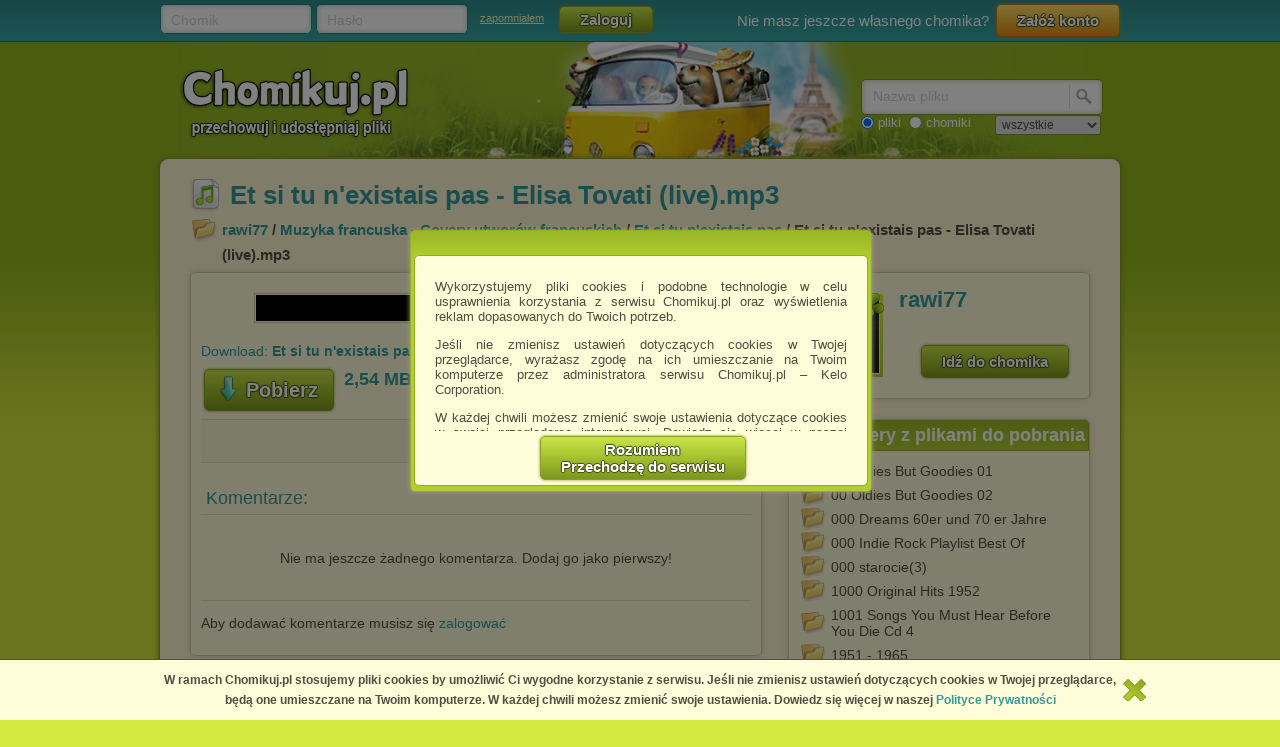

--- FILE ---
content_type: text/html; charset=utf-8
request_url: https://chomikuj.pl/rawi77/Muzyka+francuska+-+Covery+utwor*c3*b3w+francuskich/Et+si+tu+n*27existais+pas/Et+si+tu+n*27existais+pas+-+Elisa+Tovati+(live),2287140776.mp3(audio)
body_size: 8534
content:


<!DOCTYPE html PUBLIC "-//W3C//DTD XHTML 1.0 Transitional//EN" "http://www.w3.org/TR/xhtml1/DTD/xhtml1-transitional.dtd">
<html xmlns="http://www.w3.org/1999/xhtml"  lang="PL" >
    <head>
        <meta content="IE10;IE9;IE8" http-equiv="X-UA-Compatible"></meta>
        <title>Et si tu n'existais pas   Elisa Tovati (live).mp3 - Et si tu n'existais pas - Muzyka francuska - Covery utworów francuskich - rawi77 - Chomikuj.pl</title>
        

        <link href="/favicon.ico" rel="shortcut icon" />
        <meta content="text/html; charset=UTF-8" http-equiv="content-type" />
        <meta name="keywords" content="Et si tu n&#39;existais pas, Muzyka francuska - Covery utworów francuskich" />
        <meta name="description" content="Plik Et si tu n&#39;existais pas   Elisa Tovati (live).mp3 na koncie użytkownika rawi77 • folder Et si tu n&#39;existais pas • Data dodania: 5 sty 2013"/>


        <link rel="search" type="application/opensearchdescription+xml" title="Chomikuj.pl" href="/opensearch.xml" />

            <script type="text/javascript">
                var fbAppId = '146716209155114';
            </script>

<meta property="og:title" content="Et si tu n&apos;existais pas - Elisa Tovati (live).mp3" />
<meta property="og:url" content="https://chomikuj.pl/rawi77/Muzyka+francuska+-+Covery+utwor*c3*b3w+francuskich/Et+si+tu+n*27existais+pas/Et+si+tu+n*27existais+pas+-+Elisa+Tovati+(live),2287140776.mp3(audio)" />
<meta property="og:image" content="https://profile.static-chomikuj.pl/5728891263,75x75,PL.jpg" />
<meta property="og:type" content="music.song" />

        
        <link href="//x4.static-chomikuj.pl/res/fa469fce2f.css" rel="stylesheet" type="text/css" />
        <link href="//x4.static-chomikuj.pl/res/fecf21247f.css" rel="stylesheet" type="text/css" />
        <link href="//x4.static-chomikuj.pl/res/0ba441af03.css" rel="stylesheet" type="text/css" />
        <link href="//x4.static-chomikuj.pl/res/23b96fc302.css" rel="stylesheet" type="text/css" />
        <link href="//x4.static-chomikuj.pl/res/3d752c7550.css" rel="stylesheet" type="text/css" />
        <link href="//x4.static-chomikuj.pl/res/bf0a4be460.css" rel="stylesheet" type="text/css" />
        <link href="//x4.static-chomikuj.pl/res/d3705ebd1d.css" rel="stylesheet" type="text/css" />
        <link href="//x4.static-chomikuj.pl/res/cc8041919e.css" rel="stylesheet" type="text/css" />
        <link href="//x4.static-chomikuj.pl/res/9885060452.css" rel="stylesheet" type="text/css" />        
        <link href="//x4.static-chomikuj.pl/res/82f6d5f446.css" rel="stylesheet" type="text/css" />
        
    <script type="text/javascript">
        var __uuas = false ;
    </script>
<!-- GA2.1 -->
<script type="text/javascript">
<!-- <![CDATA[
var _gaq = _gaq || [];
(function() {
var ga = document.createElement('script'); ga.type = 'text/javascript'; ga.async = true;
ga.src = ('https:' == document.location.protocol ? 'https://' : 'http://') + 'stats.g.doubleclick.net/dc.js';
(document.getElementsByTagName('head')[0] || document.getElementsByTagName('body')[0]).appendChild(ga);
})();
// ]]> --> 
</script>
<!-- /GA2.1 -->


            <script type="text/javascript">
            var useNewMediaPlayer = true;
            </script>

        <script type="text/javascript">
            var recaptchaScriptLoaded = false;

            var recaptchaOnload = function() {
                recaptchaScriptLoaded = true;
            }
        </script>
        <script src="https://www.google.com/recaptcha/api.js?onload=recaptchaOnload&render=explicit" async=async defer=defer></script>


<script src="//x4.static-chomikuj.pl/res/b383ffab93.js" type="text/javascript"></script><script src="//x4.static-chomikuj.pl/res/2cb96d6407.js" type="text/javascript"></script>
        <script type="text/javascript">
            ch.settings.language = 'pl-PL';
            ch.settings.staticUrl = '//x4.static-chomikuj.pl';
        </script>

        
    

<script src="//x4.static-chomikuj.pl/res/bc404846e2.js" type="text/javascript"></script><script src="//x4.static-chomikuj.pl/res/c6223ed956.js" type="text/javascript"></script>
<script type="text/javascript" src="https://www.yetipay.pl/payments/js/yetixd.js?merchant_id=4"></script>

    </head>
<body>
        <div id="acceptChomikujTermsOverlay"></div>
<div id="acceptChomikujTermsContainer" class="dialogWindow">
    <div class="ui-tooltip-titlebar"></div>
    <div class="ui-tooltip-content">

        <div class="mainText js-acceptTermsText">
            <p>
                Wykorzystujemy pliki cookies i podobne technologie w celu usprawnienia korzystania z serwisu Chomikuj.pl oraz wyświetlenia reklam dopasowanych do Twoich potrzeb.
            </p>

            <p>
                Jeśli nie zmienisz ustawień dotyczących cookies w Twojej przeglądarce, wyrażasz zgodę na ich umieszczanie na Twoim komputerze przez administratora serwisu Chomikuj.pl – Kelo Corporation.
            </p>

            <p>
                W każdej chwili możesz zmienić swoje ustawienia dotyczące cookies w swojej przeglądarce internetowej. Dowiedz się więcej w naszej Polityce Prywatności - <a href="http://chomikuj.pl/PolitykaPrywatnosci.aspx">http://chomikuj.pl/PolitykaPrywatnosci.aspx</a>.
            </p>

            <p>
                Jednocześnie informujemy że zmiana ustawień przeglądarki może spowodować ograniczenie korzystania ze strony Chomikuj.pl.
            </p>
            <p>W przypadku braku twojej zgody na akceptację cookies niestety prosimy o opuszczenie serwisu chomikuj.pl.</p>
            
            <p><a href="javascript:;" class="js-showSettings">Wykorzystanie plików cookies</a> przez <a href="/ZaufaniPartnerzy.aspx">Zaufanych Partnerów</a> (dostosowanie reklam do Twoich potrzeb, analiza skuteczności działań marketingowych).
    <div class="settings js-acceptTermsSettings">
        <table>
            <tr>
                <td>Wyrażam sprzeciw na cookies Zaufanych Partnerów</td>
                <td>
                    <table>
                        <tr>
                            <td>NIE</td>
                            <td>
                                <img src="//x4.static-chomikuj.pl/res/363a96596d.png" class="js-toggleOn" data-value="true" style="cursor: pointer;display: none;" />
                                <img src="//x4.static-chomikuj.pl/res/170ef71715.png" class="js-toggleOff" data-value="false" style="cursor: pointer; " />
                            </td>
                            <td>TAK</td>
                        </tr>
                    </table>
                </td>
            </tr>
        </table>
    </div>

</p>

            <p>
                Wyrażenie sprzeciwu spowoduje, że wyświetlana Ci reklama nie będzie dopasowana do Twoich preferencji, a będzie to reklama wyświetlona przypadkowo.
            </p>

            <p>
                Istnieje możliwość zmiany ustawień przeglądarki internetowej w sposób uniemożliwiający przechowywanie plików cookies na urządzeniu końcowym. Można również usunąć pliki cookies, dokonując odpowiednich zmian w ustawieniach przeglądarki internetowej.
            </p>

            <p>
                Pełną informację na ten temat znajdziesz pod adresem <a href="http://chomikuj.pl/PolitykaPrywatnosci.aspx">http://chomikuj.pl/PolitykaPrywatnosci.aspx</a>.
            </p>

        </div>


<form action="/action/ChomikPage/AcceptChomikujTerms" id="AcceptChomikujTermsForm" method="post">            <div style="text-align: center;">
                <input type="hidden" name="profilingDisabled" value="false" />
                <button type="submit" class="greenButtonCSS">Rozumiem<br />Przechodzę do serwisu</button>
            </div>
</form>

    </div>
</div>


    <div id="topbar">
<div class="topbarLogoutCointainer">
    <div id="topbarLoginForm">
        <form action="" method="post" target="loginDummy">
        
            <input name="__RequestVerificationToken" type="hidden" value="Q1isSjuTTUz4pLZ/T8QGm16GfTCcvBvyH9zUTTtNQUJWM8uiIqOW6oE9QGHCC5sVaEMU6GQtZDmDmuin9m1QBsXkz7s6BFJoaKdrSTaUW5awP1NyfBNL7JzQPOpZijqhPv3NBw==" />
            <input id="ReturnUrl" name="ReturnUrl" type="hidden" value="/rawi77/Muzyka+francuska+-+Covery+utwor*c3*b3w+francuskich/Et+si+tu+n*27existais+pas/Et+si+tu+n*27existais+pas+-+Elisa+Tovati+(live),2287140776.mp3(audio)" />
            <div class="hintBox">
                <input id="topBarLogin" name="Login" title="Chomik" type="text" value="" />
                <label for="topBarLogin" class="hint">Chomik</label>
            </div>

            <div class="hintBox">
                <input id="topBarPassword" name="Password" title="Hasło" type="password" />
                <label class="hint" for="topBarPassword">Hasło</label>
            </div>
            <div class="rememberLost">
                <a class="forgotPass" href="/LostPassword.aspx" id="lostPassword" rel="nofollow" title="zapomniałem">zapomniałem</a>
            </div>
            <input class="greenButtonCSS" id="topBar_LoginBtn" name="topBar_LoginBtn" title="Zaloguj" type="submit" value="Zaloguj" />
        </form>
        
    </div>
    
        <div id="topBarLoginError" class="topBarLoginError" style="display: none">
            <span id="loginErrorContent"></span> <a href="javascript:;" class="closeLoginError" title="Zamknij" rel="nofollow">
                <span class="closeError"></span></a>
        </div>                     
    
        <div id="topbarRegistration">
            Nie masz jeszcze własnego chomika?
            <a class="orangeButtonCSS" href="/action/Registration/NewAccountForm?preventRedirect=False" id="createAccount" rel="nofollow" target="_self" title="Załóż konto">Zał&#243;ż konto</a>
        </div>
        <div id="topbarRegistrationActive" style="display: none">
            Zał&#243;ż konto:
        </div>
        <div class="createAccountWindowContent preventWindowHandle topBarRegistration redirect">
            <div class="createWizard">
            </div>
            <a class="cancelRegistration" href="javascript:;" style="display: none" title="Anuluj" rel="nofollow">Anuluj</a>
        </div>
</div>

    </div>
    

    <div id="mainContainer">
        
        <div id="contentCointaniner" style="position:relative;">
            


<div id="header" class="headerImage" style="">
    <a href="/" class="headerMainLink"><img alt="Chomikuj.pl - przechowuj i udostępniaj pliki" src="//x4.static-chomikuj.pl/res/5506c31ca5.png" title="Chomikuj.pl - przechowuj i udostępniaj pliki" />
        <span>Chomikuj.pl - przechowuj i udostępniaj pliki</span>
    </a>

<div id="quickSearch">
    <input id="AccountSearchAutocompleteDelay" name="AccountSearchAutocompleteDelay" type="hidden" value="250" />
    <form id="searchFormAccounts" action="/action/Search">
        <div class="searchForm">
            <div class="hintBox">
                <input type="text" id="Query" name="Query" />
                <label for="Query" class="hint smallHint">Nazwa</label>
            </div>
            <div class="selectContainer"></div>
            <input type="submit" value="" class="quickSearchButton" title="Szukaj" />
        </div>
    </form>
    <form id="searchFormFiles" action="/action/SearchFiles" method="POST" style="display: none">
        <div class="searchForm">
            <div class="hintBox">
                <input id="FileName" type="text" name="FileName" />
                <label for="FileName" class="hint smallHint">Nazwa pliku</label>
            </div>
            <input type="submit" value="" name="submitSearchFiles" class="quickSearchButton" title="Szukaj" />
        </div>
        <select name="FileType">
            <option value="all">wszystkie</option>
            <option value="video">pliki video</option>
            <option value="image">obrazy</option>
            <option value="music">pliki muzyczne</option>
            <option value="document">dokumenty</option>
            <option value="archive">archiwa</option>
            <option value="application">programy</option>
        </select>
        
    </form>
    <span style="margin-top: 2px;" id="quickSearchRadioGroup">
        <input type="radio" id="searchOptionFile" name="searchOption" value="files" checked="checked" />
        <label for="searchOptionFile" id="searchOptionFileLabel">pliki</label>
        <input type="radio" id="searchOptionAccount" name="searchOption" value="accounts" />
        <label for="searchOptionAccount">chomiki</label>
</span>
</div>

</div>


            
            <div id="content">
                <input name="__RequestVerificationToken" type="hidden" value="rUXiJgzga5AD0TRafmmH2k0GY9Qgft8XjEF65hi1ojwBHZNnO1KJ9tra5HTki77N7Mj3mKMlG3px6p3UqpZgAJyV4bAGTIwBkLPSv3Xp+2GGV1D51IRul0+RtNOdVpalxzwXeA==" />
                
           




<div id="AccData">
    <input id="__accname" name="__accname" type="hidden" value="rawi77" />
</div>

<div id="fileDetails" >
    <h1 class="filename mp3"><a href="/rawi77/Muzyka+francuska+-+Covery+utwor*c3*b3w+francuskich/Et+si+tu+n*27existais+pas/Et+si+tu+n*27existais+pas+-+Elisa+Tovati+(live),2287140776.mp3(audio)" >Et si tu n&#39;existais pas - Elisa Tovati (live).mp3</a></h1>
    
    <div class="folder">
        <a href="/rawi77" title="rawi77">rawi77</a> / <a href="/rawi77/Muzyka+francuska+-+Covery+utwor*c3*b3w+francuskich" title="Muzyka+francuska+-+Covery+utwor*c3*b3w+francuskich">Muzyka francuska - Covery utworów francuskich</a> / <a href="/rawi77/Muzyka+francuska+-+Covery+utwor*c3*b3w+francuskich/Et+si+tu+n*27existais+pas" title="Et si tu n&#39;existais pas">Et si tu n'existais pas</a> / Et si tu n'existais pas - Elisa Tovati (live).mp3    
    </div>
    <div class="frame fdLeft borderRadius">

<div id="fidContainer">
    <div class="thumbnailexpander fileIdContainer" rel="2287140776" id="fileDetails_2287140776" >
        <div class="content">

                    <div class="musicWrapper">
                        <audio id="Music2287140776" data-fileid="2287140776" data-name="Et si tu n&#39;existais pas - Elisa Tovati (live).mp3" data-time="0" class="fid-info video-js vjs-default-skin vjs-nofull" style="width:440px;height:26px" rel="https://chomikuj.pl/Audio.ashx?id=2287140776&amp;type=2&amp;tp=mp3">
                        </audio>
           
                    </div>
                <div class="downloadFileFid">
                    Download: <b>Et si tu n&#39;existais pas - Elisa Tovati (live).mp3</b>
                </div>
            <div class="buttonsPanel">
                    <div class="greenActionButton">
                        <a href="/rawi77/Muzyka+francuska+-+Covery+utwor*c3*b3w+francuskich/Et+si+tu+n*27existais+pas/Et+si+tu+n*27existais+pas+-+Elisa+Tovati+(live),2287140776.mp3(audio)" class="greenButtonCSS expanderGreenButton downloadContext downloadAction" title="Pobierz" data-analytics-start-location="fileDetails">
                            <img alt="Pobierz" src="//x4.static-chomikuj.pl/res/ca07ad5bf4.png" title="Pobierz" />Pobierz</a>
                    </div>
                    <div class="fileInfo">
                        <p class="fileSize">2,54 MB</p>
                    </div>
                <div class="buttonsList smallBL">
                    <ul class="right">
                    </ul>
                </div>
            </div>
            <div class="socialPanel">




<form action="/action/FileDetails/RatingForm" class="RateFileDetailsForm" method="post"><input id="FileId" name="FileId" type="hidden" value="2287140776" /><input id="Source" name="Source" type="hidden" value="Details" />        <div class="RateFileContainer" >
            <a class="button smallButton ratingBtn" href="javascript:;" id="RateFile" style="float: left;" title="Oceń plik">
                <span class="star0"></span>
            </a>
            <div style="float: left;">
                <span><strong>0.0</strong></span> / <span>5</span>
                <span class="votes">(<span>0</span> głos&#243;w)</span>
            </div>
        </div>
</form>            </div>

            

<div class="fileComments" id="fileComments_2287140776">
    
<form action="/action/FileDetails/ReloadComments" class="reloadCommentsForm" method="post">        <!--<input id="FileId" name="FileId" type="hidden" value="2287140776" />-->
        <input type="hidden" name="FileId" value="2287140776"/>
</form>
    <p class="commentHeader">Komentarze:</p>

        <div class="messageRow">
            <p class="NoCommentsRow">Nie ma jeszcze żadnego komentarza. Dodaj go jako pierwszy!</p>
        </div>
<p>
    Aby dodawać komentarze musisz się <a href="#" class="loginAction" rel="nofollow" title="zalogować">zalogować</a>
</p></div>
        </div>
    </div>
</div>        
        
        <script type="application/ld+json">{"@context": "http://schema.org", "@type": "http://schema.org/AudioObject", "name": "Et si tu n\u0027existais pas - Elisa Tovati (live).mp3", "description": "Et si tu n\u0027existais pas - Elisa Tovati (live).mp3 - Et si tu n\u0027existais pas - Muzyka francuska - Covery utworów francuskich - rawi77", "url": "https://chomikuj.pl/rawi77/Muzyka+francuska+-+Covery+utwor*c3*b3w+francuskich/Et+si+tu+n*27existais+pas/Et+si+tu+n*27existais+pas+-+Elisa+Tovati+(live),2287140776.mp3(audio)", "contentSize": "2601", "duration": "PT0S", "encodingFormat": "mp3"}</script>
    </div>
    <div class="frame fdRight borderRadius">
        <div class="mini avatar"><a href="https://s8308.chomikuj.pl/ChomikImage.aspx?e=[base64]&amp;pv=2" rel="highslide" title="rawi77"><img alt="rawi77" id="avatarThumbnailExpander" src="//profile.static-chomikuj.pl/5728891263,75x75,PL.jpg" /><span></span></a></div>
        <div class="medium chomikName fidChomikName">
            <h2><a href="/rawi77" title="rawi77">rawi77</a></h2>
        </div>
        <a href="/rawi77" class="greenButtonCSS goToChomik">Idź do chomika</a>
        <div class="clear"></div>
    </div>
<div class="frame borderRadius fdRight" style="padding: 40px 10px 15px !important; text-align: left;"><div class="frameHeaderNoImage frameHeader borderTopRadius">Inne foldery z plikami do pobrania</div>            <ul id="foldersListOther">
                    <li>
                        <td><a href="/rawi77/ZZZ+Zachomikowane+(foldery)/50*27*2c+60*27+-+Oldies/00+Oldies+But+Goodies+01">00 Oldies But Goodies 01</a></td>
                    </li>
                    <li>
                        <td><a href="/rawi77/ZZZ+Zachomikowane+(foldery)/50*27*2c+60*27+-+Oldies/00+Oldies+But+Goodies+02">00 Oldies But Goodies 02</a></td>
                    </li>
                    <li>
                        <td><a href="/rawi77/ZZZZZZZ+zachomikowane/000+Dreams+60er+und+70+er+Jahre">000 Dreams 60er und 70 er Jahre</a></td>
                    </li>
                    <li>
                        <td><a href="/rawi77/000+Indie+Rock+Playlist+Best+Of">000 Indie Rock Playlist Best Of</a></td>
                    </li>
                    <li>
                        <td><a href="/rawi77/000+starocie(3)">000 starocie(3)</a></td>
                    </li>
                    <li>
                        <td><a href="/rawi77/1000+Original+Hits+1952">1000 Original Hits 1952</a></td>
                    </li>
                    <li>
                        <td><a href="/rawi77/ZZZZZZZ+zachomikowane/1001+Songs+You+Must+Hear+Before+You+Die+Cd+4">1001 Songs You Must Hear Before You Die Cd 4</a></td>
                    </li>
                    <li>
                        <td><a href="/rawi77/ZZZ+Zachomikowane+(foldery)/50*27*2c+60*27+-+Oldies/1951+-+1965">1951 - 1965</a></td>
                    </li>
                    <li>
                        <td><a href="/rawi77/ZZZ+Zachomikowane+(foldery)/50*27*2c+60*27+-+Oldies/200+Oldies+Song">200 Oldies Song</a></td>
                    </li>
                    <li>
                        <td><a href="/rawi77/ZZZ+Zachomikowane+(foldery)/Christmas/300+Song+Christmas+Xmas+Music+Collection">300 Song Christmas Xmas Music Collection</a></td>
                    </li>
                    <li>
                        <td><a href="/rawi77/50*27s+and+early+60*27s+rockers">50&#39;s and early 60&#39;s rockers</a></td>
                    </li>
                    <li>
                        <td><a href="/rawi77/ZZZ+Zachomikowane+(foldery)/50*27*2c+60*27+-+Oldies/60s+HIT">60s HIT</a></td>
                    </li>
                    <li>
                        <td><a href="/rawi77/Absolute_Relax_For_Massage">Absolute_Relax_For_Massage</a></td>
                    </li>
                    <li>
                        <td><a href="/rawi77/Africa+-+CD1">Africa - CD1</a></td>
                    </li>
                    <li>
                        <td><a href="/rawi77/ZZZZZZZ+zachomikowane/Beautiful+Rock+Ballads+5">Beautiful Rock Ballads 5</a></td>
                    </li>
                    <li>
                        <td><a href="/rawi77/Blues+CD+4">Blues CD 4</a></td>
                    </li>
                    <li>
                        <td><a href="/rawi77/CD+1">CD 1</a></td>
                    </li>
                    <li>
                        <td><a href="/rawi77/CD1">CD1</a></td>
                    </li>
                    <li>
                        <td><a href="/rawi77/CD4">CD4</a></td>
                    </li>
                    <li>
                        <td><a href="/rawi77/ZZZ+Zachomikowane+(foldery)/Christmas">Christmas</a></td>
                    </li>
                    <li>
                        <td><a href="/rawi77/ZZZ+Zachomikowane+(foldery)/Christmas/Christmas+++(Rock+Christmas+Vol.05">Christmas   (Rock Christmas Vol.05</a></td>
                    </li>
                    <li>
                        <td><a href="/rawi77/ZZZ+Zachomikowane+(foldery)/Christmas/Christmas+CD2">Christmas CD2</a></td>
                    </li>
                    <li>
                        <td><a href="/rawi77/ZZZ+Zachomikowane+(foldery)/Christmas/Christmas+Eve+Candlelight+(2023)">Christmas Eve Candlelight (2023)</a></td>
                    </li>
                    <li>
                        <td><a href="/rawi77/ZZZ+Zachomikowane+(foldery)/Christmas/Christmas_Collection_CD10">Christmas_Collection_CD10</a></td>
                    </li>
                    <li>
                        <td><a href="/rawi77/ZZZ+Zachomikowane+(foldery)/Country">Country</a></td>
                    </li>
                    <li>
                        <td><a href="/rawi77/Different+Shades+Of+World+Song">Different Shades Of World Song</a></td>
                    </li>
                    <li>
                        <td><a href="/rawi77/ZZZZZZZ+zachomikowane/Folk+*26+Country+(2023)+Mp3+320kbps*e2*ad*90*ef*b8*8f">Folk &amp; Country (2023) Mp3 320kbps⭐️</a></td>
                    </li>
                    <li>
                        <td><a href="/rawi77/Lady+Gaga+-+Essentials+*5b2025*5d">Lady Gaga - Essentials [2025]</a></td>
                    </li>
                    <li>
                        <td><a href="/rawi77/ZZZ+Zachomikowane+(p*c5*82yty)/Lounge++Vol.+2">Lounge  Vol. 2</a></td>
                    </li>
                    <li>
                        <td><a href="/rawi77/Luxus+Lounge+(Vol.+1-8)">Luxus Lounge (Vol. 1-8)</a></td>
                    </li>
                    <li>
                        <td><a href="/rawi77/Music+for+Cocktails+Beach+Life">Music for Cocktails Beach Life</a></td>
                    </li>
                    <li>
                        <td><a href="/rawi77/Original_Hits_(Rap_And_Soul)-6CD-2010-H3X">Original_Hits_(Rap_And_Soul)-6CD-2010-H3X</a></td>
                    </li>
                    <li>
                        <td><a href="/rawi77/ZZZ+Zachomikowane+(foldery)/00+Francuskie/Pauline+-+Allo+le+monde+(2007)">Pauline - Allo le monde (2007)</a></td>
                    </li>
                    <li>
                        <td><a href="/rawi77/ZZZ+Zachomikowane+(foldery)/Christmas/Roch_Voisine-L_Album_De_Noel-FR-2000-SNOOK">Roch_Voisine-L_Album_De_Noel-FR-2000-SNOOK</a></td>
                    </li>
                    <li>
                        <td><a href="/rawi77/ZZZ+Zachomikowane+(foldery)/00+Rock+and+roll/Rockand+roll+60*27+Vol.+05">Rockand roll 60&#39; Vol. 05</a></td>
                    </li>
                    <li>
                        <td><a href="/rawi77/Soft-60s">Soft-60s</a></td>
                    </li>
                    <li>
                        <td><a href="/rawi77/Soft-60s-2">Soft-60s-2</a></td>
                    </li>
                    <li>
                        <td><a href="/rawi77/The+Best+Hits+France+-+CD-2">The Best Hits France - CD-2</a></td>
                    </li>
                    <li>
                        <td><a href="/rawi77/ZZZ+Zachomikowane+(foldery)/JAZZ/The+Best+Smooth+Jazz+...Ever!+Vol.+3+(CD+2)">The Best Smooth Jazz ...Ever! Vol. 3 (CD 2)</a></td>
                    </li>
                    <li>
                        <td><a href="/rawi77/Tombe+La+neige+(r*c3*b3*c5*bcne+kraje)">Tombe La neige (r&#243;żne kraje)</a></td>
                    </li>
                    <li>
                        <td><a href="/rawi77/ZZZ+Zachomikowane+(foldery)/Christmas/VA+-+Christmas+Caf*c3*a9+(2016)">VA - Christmas Caf&#233; (2016)</a></td>
                    </li>
                    <li>
                        <td><a href="/rawi77/VINYL">VINYL</a></td>
                    </li>
                    <li>
                        <td><a href="/rawi77/ZZZZZZZ+zachomikowane/VVV+50*27+The+London+American+Story+1956+-+1961">VVV 50&#39; The London American Story 1956 - 1961</a></td>
                    </li>
                    <li>
                        <td><a href="/rawi77/ZZZZZZZ+zachomikowane/VVV+DELUX">VVV DELUX</a></td>
                    </li>
                    <li>
                        <td><a href="/rawi77/ZZZZZZZ+zachomikowane/VVV+Music+Of+Love+(2020)">VVV Music Of Love (2020)</a></td>
                    </li>
                    <li>
                        <td><a href="/rawi77/ZZZZZZZ+zachomikowane/VVVVV+Romantic_Hits">VVVVV Romantic_Hits</a></td>
                    </li>
                    <li>
                        <td><a href="/rawi77/ZZZZZZZ+zachomikowane/VVVVVThe+Greatest+Rock+*27n*27+Roll+*2760+HITS">VVVVVThe Greatest Rock &#39;n&#39; Roll &#39;60 HITS</a></td>
                    </li>
                    <li>
                        <td><a href="/rawi77/ZZ+zchomikowane+ostatnio">ZZ zchomikowane ostatnio</a></td>
                    </li>
                    <li>
                        <td><a href="/rawi77/ZZZ+Zachomikowane+(r*c3*b3*c5*bcne+!!!)">ZZZ Zachomikowane (r&#243;żne !!!)</a></td>
                    </li>
                    <li>
                        <td><a href="/rawi77/ZZZZZZZ+zachomikowane">ZZZZZZZ zachomikowane</a></td>
                    </li>
            </ul>
</div>    
    
         
<div class="frame borderRadius fdLeft" style="padding: 40px 10px 15px !important; text-align: left;"><div class="frameHeaderNoImage frameHeader borderTopRadius">Inne pliki do pobrania z tego chomika</div>             <div id="listView" style="display: block;">
<div class="filerow fileItemContainer otherFiles">

    <div class="filename mp3 fileIdContainer" rel="2287159421">
            <a class="expanderHeader downloadAction showDownloadWarning" title="Et si tu n&#39;existais pas -   Joe Dassin  (Vive la France).mp3" href="/rawi77/Muzyka+francuska+-+Covery+utwor*c3*b3w+francuskich/Et+si+tu+n*27existais+pas/Et+si+tu+n*27existais+pas+-+++Joe+Dassin++(Vive+la+France),2287159421.mp3(audio)" rel="follow" data-analytics-start-location="otherFiles" ><span class="bold" style="font-size: 13px;">Et si tu n&#39;existais pas -   Joe Dassin  (Vive la France)</span>.mp3</a>
    </div>  
    <div style="clear:left;">



    <div rel="Music" class="expType" style="visibility: hidden">
        <a rel="highslide"></a>
    </div>
	    </div>
    <span class="filedescription" style="display: block"></span>
  
</div>
<div class="filerow alt fileItemContainer otherFiles">

    <div class="filename mp3 fileIdContainer" rel="2287157633">
            <a class="expanderHeader downloadAction showDownloadWarning" title="Et si tu n&#39;existais pas - Albatros (Oasis) Italian.mp3" href="/rawi77/Muzyka+francuska+-+Covery+utwor*c3*b3w+francuskich/Et+si+tu+n*27existais+pas/Et+si+tu+n*27existais+pas+-+Albatros+(Oasis)+Italian,2287157633.mp3(audio)" rel="follow" data-analytics-start-location="otherFiles" ><span class="bold" style="font-size: 13px;">Et si tu n&#39;existais pas - Albatros (Oasis) Italian</span>.mp3</a>
    </div>  
    <div style="clear:left;">



    <div rel="Music" class="expType" style="visibility: hidden">
        <a rel="highslide"></a>
    </div>
	    </div>
    <span class="filedescription" style="display: block"></span>
  
</div>
<div class="filerow fileItemContainer otherFiles">

    <div class="filename mp3 fileIdContainer" rel="2287157195">
            <a class="expanderHeader downloadAction showDownloadWarning" title="Et si tu n&#39;existais pas - Bharati (Us duniya).mp3" href="/rawi77/Muzyka+francuska+-+Covery+utwor*c3*b3w+francuskich/Et+si+tu+n*27existais+pas/Et+si+tu+n*27existais+pas+-+Bharati+(Us+duniya),2287157195.mp3(audio)" rel="follow" data-analytics-start-location="otherFiles" ><span class="bold" style="font-size: 13px;">Et si tu n&#39;existais pas - Bharati (Us duniya)</span>.mp3</a>
    </div>  
    <div style="clear:left;">



    <div rel="Music" class="expType" style="visibility: hidden">
        <a rel="highslide"></a>
    </div>
	    </div>
    <span class="filedescription" style="display: block"></span>
  
</div>
<div class="filerow alt fileItemContainer otherFiles">

    <div class="filename mp3 fileIdContainer" rel="2287146725">
            <a class="expanderHeader downloadAction showDownloadWarning" title="Et si tu n&#39;existais pas - Captain Coock &amp; Vaclav Novak.mp3" href="/rawi77/Muzyka+francuska+-+Covery+utwor*c3*b3w+francuskich/Et+si+tu+n*27existais+pas/Et+si+tu+n*27existais+pas+-+Captain+Coock+*26+Vaclav+Novak,2287146725.mp3(audio)" rel="follow" data-analytics-start-location="otherFiles" ><span class="bold" style="font-size: 13px;">Et si tu n&#39;existais pas - Captain Coock &amp; Vaclav Novak</span>.mp3</a>
    </div>  
    <div style="clear:left;">



    <div rel="Music" class="expType" style="visibility: hidden">
        <a rel="highslide"></a>
    </div>
	    </div>
    <span class="filedescription" style="display: block"></span>
  
</div>
<div class="filerow fileItemContainer otherFiles">

    <div class="filename mp3 fileIdContainer" rel="2287146488">
            <a class="expanderHeader downloadAction showDownloadWarning" title="Et si tu n&#39;existais pas - Catie Collie.mp3" href="/rawi77/Muzyka+francuska+-+Covery+utwor*c3*b3w+francuskich/Et+si+tu+n*27existais+pas/Et+si+tu+n*27existais+pas+-+Catie+Collie,2287146488.mp3(audio)" rel="follow" data-analytics-start-location="otherFiles" ><span class="bold" style="font-size: 13px;">Et si tu n&#39;existais pas - Catie Collie</span>.mp3</a>
    </div>  
    <div style="clear:left;">



    <div rel="Music" class="expType" style="visibility: hidden">
        <a rel="highslide"></a>
    </div>
	    </div>
    <span class="filedescription" style="display: block"></span>
  
</div>
<div class="filerow alt fileItemContainer otherFiles">

    <div class="filename mp3 fileIdContainer" rel="2287140779">
            <a class="expanderHeader downloadAction showDownloadWarning" title="Et si tu n&#39;existais pas - Gilbert.mp3" href="/rawi77/Muzyka+francuska+-+Covery+utwor*c3*b3w+francuskich/Et+si+tu+n*27existais+pas/Et+si+tu+n*27existais+pas+-+Gilbert,2287140779.mp3(audio)" rel="follow" data-analytics-start-location="otherFiles" ><span class="bold" style="font-size: 13px;">Et si tu n&#39;existais pas - Gilbert</span>.mp3</a>
    </div>  
    <div style="clear:left;">



    <div rel="Music" class="expType" style="visibility: hidden">
        <a rel="highslide"></a>
    </div>
	    </div>
    <span class="filedescription" style="display: block"></span>
  
</div>
<div class="filerow fileItemContainer otherFiles">

    <div class="filename mp3 fileIdContainer" rel="2287132660">
            <a class="expanderHeader downloadAction showDownloadWarning" title="Et si tu n&#39;existais pas - Lucie Bernardoni &amp; Sofia Essaidi &amp; Toto Cutugno (live).mp3" href="/rawi77/Muzyka+francuska+-+Covery+utwor*c3*b3w+francuskich/Et+si+tu+n*27existais+pas/Et+si+tu+n*27existais+pas+-+Lucie+Bernardoni+*26+Sofia+Essaidi+*26+Toto+Cutugno+(live),2287132660.mp3(audio)" rel="follow" data-analytics-start-location="otherFiles" ><span class="bold" style="font-size: 13px;">Et si tu n&#39;existais pas - Lucie Bernardoni &amp; Sofia Ess...</span>.mp3</a>
    </div>  
    <div style="clear:left;">



    <div rel="Music" class="expType" style="visibility: hidden">
        <a rel="highslide"></a>
    </div>
	    </div>
    <span class="filedescription" style="display: block"></span>
  
</div>
<div class="filerow alt fileItemContainer otherFiles">

    <div class="filename mp3 fileIdContainer" rel="2287132619">
            <a class="expanderHeader downloadAction showDownloadWarning" title="Et si tu n&#39;existais pas - Ngoc Lan (Mot mai khong co ahn).mp3" href="/rawi77/Muzyka+francuska+-+Covery+utwor*c3*b3w+francuskich/Et+si+tu+n*27existais+pas/Et+si+tu+n*27existais+pas+-+Ngoc+Lan+(Mot+mai+khong+co+ahn),2287132619.mp3(audio)" rel="follow" data-analytics-start-location="otherFiles" ><span class="bold" style="font-size: 13px;">Et si tu n&#39;existais pas - Ngoc Lan (Mot mai khong co ahn)</span>.mp3</a>
    </div>  
    <div style="clear:left;">



    <div rel="Music" class="expType" style="visibility: hidden">
        <a rel="highslide"></a>
    </div>
	    </div>
    <span class="filedescription" style="display: block"></span>
  
</div>
<div class="filerow fileItemContainer otherFiles">

    <div class="filename mp3 fileIdContainer" rel="2287130228">
            <a class="expanderHeader downloadAction showDownloadWarning" title="Et si tu n&#39;existais pas - Myslovitz.mp3" href="/rawi77/Muzyka+francuska+-+Covery+utwor*c3*b3w+francuskich/Et+si+tu+n*27existais+pas/Et+si+tu+n*27existais+pas+-+Myslovitz,2287130228.mp3(audio)" rel="follow" data-analytics-start-location="otherFiles" ><span class="bold" style="font-size: 13px;">Et si tu n&#39;existais pas - Myslovitz</span>.mp3</a>
    </div>  
    <div style="clear:left;">



    <div rel="Music" class="expType" style="visibility: hidden">
        <a rel="highslide"></a>
    </div>
	    </div>
    <span class="filedescription" style="display: block"></span>
  
</div>
<div class="filerow alt fileItemContainer otherFiles">

    <div class="filename mp3 fileIdContainer" rel="2287128538">
            <a class="expanderHeader downloadAction showDownloadWarning" title="Et si tu n&#39;existais pas - Toto Cutugno.mp3" href="/rawi77/Muzyka+francuska+-+Covery+utwor*c3*b3w+francuskich/Et+si+tu+n*27existais+pas/Et+si+tu+n*27existais+pas+-+Toto+Cutugno,2287128538.mp3(audio)" rel="follow" data-analytics-start-location="otherFiles" ><span class="bold" style="font-size: 13px;">Et si tu n&#39;existais pas - Toto Cutugno</span>.mp3</a>
    </div>  
    <div style="clear:left;">



    <div rel="Music" class="expType" style="visibility: hidden">
        <a rel="highslide"></a>
    </div>
	    </div>
    <span class="filedescription" style="display: block"></span>
  
</div>
             </div>
             <div class="clear">
             </div>
             <a href="/rawi77/Muzyka+francuska+-+Covery+utwor*c3*b3w+francuskich/Et+si+tu+n*27existais+pas" style="display: block; text-align: center; padding-top: 10px;" title="więcej plik&#243;w z tego folderu...">więcej plik&#243;w z tego folderu...</a>
</div>
    <div class="clear"></div>
    <div>
        <a class="rulesViolated" href="/AbuseChoose.aspx?id=rawi77" title="Zgłoś jeśli naruszono regulamin" rel="nofollow">
            Zgłoś jeśli naruszono regulamin
        </a>
    </div>
</div>
                <div class="clear"></div>
            </div>
            <div id="footer">


<div class="footerLinks">
    <ul>
        <li><a href="/" title="Main page" rel="nofollow">Main page</a></li>
        <li><a href="/Kontakt.aspx" title="Contact us" rel="nofollow">Contact us</a></li>
        <li><a href="/Media.aspx" title="Media" rel="nofollow">Media</a></li>
        <li><a href="/action/Help" title="Help" rel="nofollow">Help</a></li>
        <li class="lastLi"><a href="/Platforma.aspx" title="Publishers Platform" rel="nofollow">Publishers Platform</a></li>
    </ul>
    <ul>
        <li><a href="/Regulamin.aspx" title="Terms and conditions" rel="nofollow">Terms and conditions</a></li>
        <li><a href="/PolitykaPrywatnosci.aspx" title="Privacy policy" rel="nofollow">Privacy policy</a></li>
        <li class="lastLi"><a href="/action/Copyright" title="Report copyright infringement" rel="nofollow">Report copyright infringement</a></li>
        
        
    </ul>
</div>
<div class="footerCopyrights">
    Copyright &copy; 2026 <b class="marked">Chomikuj.pl</b>
</div>            </div>
        </div>
    </div>


    <script type="text/javascript">
var _gaq = _gaq || [];
_gaq.push(['ch._setAccount', 'UA-2882587-2']);
_gaq.push(['ch._setCustomVar',3,'User_Type','Non-Member',2]);
_gaq.push(['ch._trackPageview', location.pathname + location.search + location.hash]);
</script>

    <div id="fb-root"></div>
    <iframe src="/Empty.aspx" name="loginDummy" style="display: none"></iframe>
    <script type="text/javascript">
        $(function () {
            var ex = new Date();
            ex.setTime(ex.getTime() + (3600000 * 24 * 368));
            document.cookie = 'cookiesAccepted=1; path=/; SameSite=Lax; expires=' + ex.toUTCString();
            $('.closeCookiesInfo').click(function () { $('.cookiesInfo').remove(); });
        });
    </script>
    <div class="cookiesInfo">
        <div class="cookiesInfoContent">
            <span class="closeCookiesInfo"></span>
            W ramach Chomikuj.pl stosujemy pliki cookies by umożliwić Ci wygodne korzystanie z serwisu. Jeśli nie zmienisz ustawień dotyczących cookies w Twojej przeglądarce, będą one umieszczane na Twoim komputerze. W każdej chwili możesz zmienić swoje ustawienia. Dowiedz się więcej w naszej <a href="/PolitykaPrywatnosci.aspx">Polityce Prywatności</a>
        </div>
    </div>

<!-- fixed fpBromo banner -->
<div id="fbPromo">
    
</div>
    
</body>
</html>
